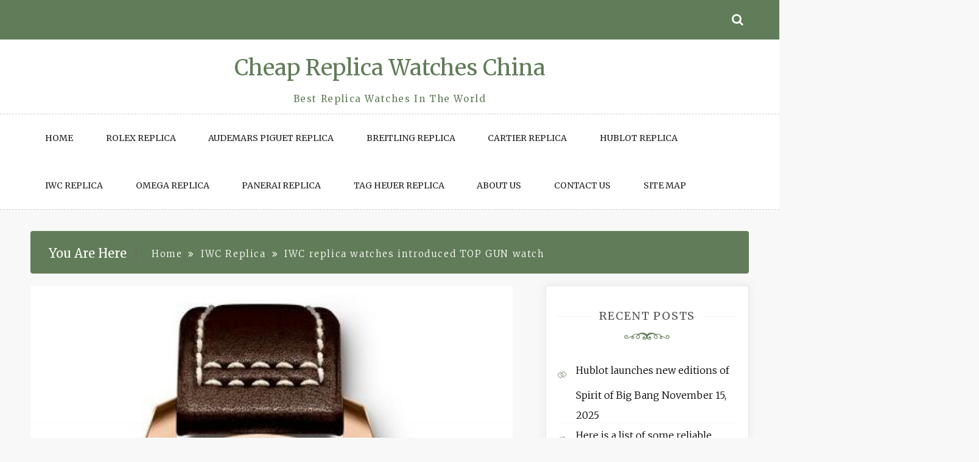

--- FILE ---
content_type: text/html; charset=UTF-8
request_url: https://www.khwatches.com/iwc-replica-watches-introduced-top-gun-watch/
body_size: 15594
content:
<!doctype html>
<html dir="ltr" lang="en-US" prefix="og: https://ogp.me/ns#">
<head>
	<meta charset="UTF-8">
	<meta name="viewport" content="width=device-width, initial-scale=1">
	<link rel="profile" href="https://gmpg.org/xfn/11">

	<title>IWC replica watches introduced TOP GUN watch | Cheap Replica Watches China</title>

		<!-- All in One SEO 4.7.1.1 - aioseo.com -->
		<meta name="description" content="IWC Replica Watches China Little Prince &quot;as a special edition IWC Replica Watches China in a very popular series, this year also introduced four new watch, large-scale pilot calendar watch&quot; The Little Prince &quot;Special Edition (Model: IW502701) also miraculously fusion flight and writing, art and poetry of both worlds, creating a red gold case is" />
		<meta name="robots" content="max-image-preview:large" />
		<meta name="keywords" content="iwc replica,replica watches" />
		<link rel="canonical" href="https://www.khwatches.com/iwc-replica-watches-introduced-top-gun-watch/" />
		<meta name="generator" content="All in One SEO (AIOSEO) 4.7.1.1" />
		<meta property="og:locale" content="en_US" />
		<meta property="og:site_name" content="Cheap Replica Watches China | Best Replica Watches In The World" />
		<meta property="og:type" content="article" />
		<meta property="og:title" content="IWC replica watches introduced TOP GUN watch | Cheap Replica Watches China" />
		<meta property="og:description" content="IWC Replica Watches China Little Prince &quot;as a special edition IWC Replica Watches China in a very popular series, this year also introduced four new watch, large-scale pilot calendar watch&quot; The Little Prince &quot;Special Edition (Model: IW502701) also miraculously fusion flight and writing, art and poetry of both worlds, creating a red gold case is" />
		<meta property="og:url" content="https://www.khwatches.com/iwc-replica-watches-introduced-top-gun-watch/" />
		<meta property="article:published_time" content="2016-07-12T08:44:14+00:00" />
		<meta property="article:modified_time" content="2016-07-13T07:56:58+00:00" />
		<meta name="twitter:card" content="summary" />
		<meta name="twitter:title" content="IWC replica watches introduced TOP GUN watch | Cheap Replica Watches China" />
		<meta name="twitter:description" content="IWC Replica Watches China Little Prince &quot;as a special edition IWC Replica Watches China in a very popular series, this year also introduced four new watch, large-scale pilot calendar watch&quot; The Little Prince &quot;Special Edition (Model: IW502701) also miraculously fusion flight and writing, art and poetry of both worlds, creating a red gold case is" />
		<meta name="google" content="nositelinkssearchbox" />
		<!-- All in One SEO -->

<link rel='dns-prefetch' href='//static.addtoany.com' />
<link rel='dns-prefetch' href='//fonts.googleapis.com' />
<link rel="alternate" type="application/rss+xml" title="Cheap Replica Watches China &raquo; Feed" href="https://www.khwatches.com/feed/" />
<link rel="alternate" type="application/rss+xml" title="Cheap Replica Watches China &raquo; Comments Feed" href="https://www.khwatches.com/comments/feed/" />
<script type="text/javascript">
window._wpemojiSettings = {"baseUrl":"https:\/\/s.w.org\/images\/core\/emoji\/14.0.0\/72x72\/","ext":".png","svgUrl":"https:\/\/s.w.org\/images\/core\/emoji\/14.0.0\/svg\/","svgExt":".svg","source":{"concatemoji":"https:\/\/www.khwatches.com\/wp-includes\/js\/wp-emoji-release.min.js?ver=6.3.7"}};
/*! This file is auto-generated */
!function(i,n){var o,s,e;function c(e){try{var t={supportTests:e,timestamp:(new Date).valueOf()};sessionStorage.setItem(o,JSON.stringify(t))}catch(e){}}function p(e,t,n){e.clearRect(0,0,e.canvas.width,e.canvas.height),e.fillText(t,0,0);var t=new Uint32Array(e.getImageData(0,0,e.canvas.width,e.canvas.height).data),r=(e.clearRect(0,0,e.canvas.width,e.canvas.height),e.fillText(n,0,0),new Uint32Array(e.getImageData(0,0,e.canvas.width,e.canvas.height).data));return t.every(function(e,t){return e===r[t]})}function u(e,t,n){switch(t){case"flag":return n(e,"\ud83c\udff3\ufe0f\u200d\u26a7\ufe0f","\ud83c\udff3\ufe0f\u200b\u26a7\ufe0f")?!1:!n(e,"\ud83c\uddfa\ud83c\uddf3","\ud83c\uddfa\u200b\ud83c\uddf3")&&!n(e,"\ud83c\udff4\udb40\udc67\udb40\udc62\udb40\udc65\udb40\udc6e\udb40\udc67\udb40\udc7f","\ud83c\udff4\u200b\udb40\udc67\u200b\udb40\udc62\u200b\udb40\udc65\u200b\udb40\udc6e\u200b\udb40\udc67\u200b\udb40\udc7f");case"emoji":return!n(e,"\ud83e\udef1\ud83c\udffb\u200d\ud83e\udef2\ud83c\udfff","\ud83e\udef1\ud83c\udffb\u200b\ud83e\udef2\ud83c\udfff")}return!1}function f(e,t,n){var r="undefined"!=typeof WorkerGlobalScope&&self instanceof WorkerGlobalScope?new OffscreenCanvas(300,150):i.createElement("canvas"),a=r.getContext("2d",{willReadFrequently:!0}),o=(a.textBaseline="top",a.font="600 32px Arial",{});return e.forEach(function(e){o[e]=t(a,e,n)}),o}function t(e){var t=i.createElement("script");t.src=e,t.defer=!0,i.head.appendChild(t)}"undefined"!=typeof Promise&&(o="wpEmojiSettingsSupports",s=["flag","emoji"],n.supports={everything:!0,everythingExceptFlag:!0},e=new Promise(function(e){i.addEventListener("DOMContentLoaded",e,{once:!0})}),new Promise(function(t){var n=function(){try{var e=JSON.parse(sessionStorage.getItem(o));if("object"==typeof e&&"number"==typeof e.timestamp&&(new Date).valueOf()<e.timestamp+604800&&"object"==typeof e.supportTests)return e.supportTests}catch(e){}return null}();if(!n){if("undefined"!=typeof Worker&&"undefined"!=typeof OffscreenCanvas&&"undefined"!=typeof URL&&URL.createObjectURL&&"undefined"!=typeof Blob)try{var e="postMessage("+f.toString()+"("+[JSON.stringify(s),u.toString(),p.toString()].join(",")+"));",r=new Blob([e],{type:"text/javascript"}),a=new Worker(URL.createObjectURL(r),{name:"wpTestEmojiSupports"});return void(a.onmessage=function(e){c(n=e.data),a.terminate(),t(n)})}catch(e){}c(n=f(s,u,p))}t(n)}).then(function(e){for(var t in e)n.supports[t]=e[t],n.supports.everything=n.supports.everything&&n.supports[t],"flag"!==t&&(n.supports.everythingExceptFlag=n.supports.everythingExceptFlag&&n.supports[t]);n.supports.everythingExceptFlag=n.supports.everythingExceptFlag&&!n.supports.flag,n.DOMReady=!1,n.readyCallback=function(){n.DOMReady=!0}}).then(function(){return e}).then(function(){var e;n.supports.everything||(n.readyCallback(),(e=n.source||{}).concatemoji?t(e.concatemoji):e.wpemoji&&e.twemoji&&(t(e.twemoji),t(e.wpemoji)))}))}((window,document),window._wpemojiSettings);
</script>
<style type="text/css">
img.wp-smiley,
img.emoji {
	display: inline !important;
	border: none !important;
	box-shadow: none !important;
	height: 1em !important;
	width: 1em !important;
	margin: 0 0.07em !important;
	vertical-align: -0.1em !important;
	background: none !important;
	padding: 0 !important;
}
</style>
	<link rel='stylesheet' id='wp-block-library-css' href='https://www.khwatches.com/wp-includes/css/dist/block-library/style.min.css?ver=6.3.7' type='text/css' media='all' />
<style id='classic-theme-styles-inline-css' type='text/css'>
/*! This file is auto-generated */
.wp-block-button__link{color:#fff;background-color:#32373c;border-radius:9999px;box-shadow:none;text-decoration:none;padding:calc(.667em + 2px) calc(1.333em + 2px);font-size:1.125em}.wp-block-file__button{background:#32373c;color:#fff;text-decoration:none}
</style>
<style id='global-styles-inline-css' type='text/css'>
body{--wp--preset--color--black: #000000;--wp--preset--color--cyan-bluish-gray: #abb8c3;--wp--preset--color--white: #ffffff;--wp--preset--color--pale-pink: #f78da7;--wp--preset--color--vivid-red: #cf2e2e;--wp--preset--color--luminous-vivid-orange: #ff6900;--wp--preset--color--luminous-vivid-amber: #fcb900;--wp--preset--color--light-green-cyan: #7bdcb5;--wp--preset--color--vivid-green-cyan: #00d084;--wp--preset--color--pale-cyan-blue: #8ed1fc;--wp--preset--color--vivid-cyan-blue: #0693e3;--wp--preset--color--vivid-purple: #9b51e0;--wp--preset--gradient--vivid-cyan-blue-to-vivid-purple: linear-gradient(135deg,rgba(6,147,227,1) 0%,rgb(155,81,224) 100%);--wp--preset--gradient--light-green-cyan-to-vivid-green-cyan: linear-gradient(135deg,rgb(122,220,180) 0%,rgb(0,208,130) 100%);--wp--preset--gradient--luminous-vivid-amber-to-luminous-vivid-orange: linear-gradient(135deg,rgba(252,185,0,1) 0%,rgba(255,105,0,1) 100%);--wp--preset--gradient--luminous-vivid-orange-to-vivid-red: linear-gradient(135deg,rgba(255,105,0,1) 0%,rgb(207,46,46) 100%);--wp--preset--gradient--very-light-gray-to-cyan-bluish-gray: linear-gradient(135deg,rgb(238,238,238) 0%,rgb(169,184,195) 100%);--wp--preset--gradient--cool-to-warm-spectrum: linear-gradient(135deg,rgb(74,234,220) 0%,rgb(151,120,209) 20%,rgb(207,42,186) 40%,rgb(238,44,130) 60%,rgb(251,105,98) 80%,rgb(254,248,76) 100%);--wp--preset--gradient--blush-light-purple: linear-gradient(135deg,rgb(255,206,236) 0%,rgb(152,150,240) 100%);--wp--preset--gradient--blush-bordeaux: linear-gradient(135deg,rgb(254,205,165) 0%,rgb(254,45,45) 50%,rgb(107,0,62) 100%);--wp--preset--gradient--luminous-dusk: linear-gradient(135deg,rgb(255,203,112) 0%,rgb(199,81,192) 50%,rgb(65,88,208) 100%);--wp--preset--gradient--pale-ocean: linear-gradient(135deg,rgb(255,245,203) 0%,rgb(182,227,212) 50%,rgb(51,167,181) 100%);--wp--preset--gradient--electric-grass: linear-gradient(135deg,rgb(202,248,128) 0%,rgb(113,206,126) 100%);--wp--preset--gradient--midnight: linear-gradient(135deg,rgb(2,3,129) 0%,rgb(40,116,252) 100%);--wp--preset--font-size--small: 13px;--wp--preset--font-size--medium: 20px;--wp--preset--font-size--large: 36px;--wp--preset--font-size--x-large: 42px;--wp--preset--spacing--20: 0.44rem;--wp--preset--spacing--30: 0.67rem;--wp--preset--spacing--40: 1rem;--wp--preset--spacing--50: 1.5rem;--wp--preset--spacing--60: 2.25rem;--wp--preset--spacing--70: 3.38rem;--wp--preset--spacing--80: 5.06rem;--wp--preset--shadow--natural: 6px 6px 9px rgba(0, 0, 0, 0.2);--wp--preset--shadow--deep: 12px 12px 50px rgba(0, 0, 0, 0.4);--wp--preset--shadow--sharp: 6px 6px 0px rgba(0, 0, 0, 0.2);--wp--preset--shadow--outlined: 6px 6px 0px -3px rgba(255, 255, 255, 1), 6px 6px rgba(0, 0, 0, 1);--wp--preset--shadow--crisp: 6px 6px 0px rgba(0, 0, 0, 1);}:where(.is-layout-flex){gap: 0.5em;}:where(.is-layout-grid){gap: 0.5em;}body .is-layout-flow > .alignleft{float: left;margin-inline-start: 0;margin-inline-end: 2em;}body .is-layout-flow > .alignright{float: right;margin-inline-start: 2em;margin-inline-end: 0;}body .is-layout-flow > .aligncenter{margin-left: auto !important;margin-right: auto !important;}body .is-layout-constrained > .alignleft{float: left;margin-inline-start: 0;margin-inline-end: 2em;}body .is-layout-constrained > .alignright{float: right;margin-inline-start: 2em;margin-inline-end: 0;}body .is-layout-constrained > .aligncenter{margin-left: auto !important;margin-right: auto !important;}body .is-layout-constrained > :where(:not(.alignleft):not(.alignright):not(.alignfull)){max-width: var(--wp--style--global--content-size);margin-left: auto !important;margin-right: auto !important;}body .is-layout-constrained > .alignwide{max-width: var(--wp--style--global--wide-size);}body .is-layout-flex{display: flex;}body .is-layout-flex{flex-wrap: wrap;align-items: center;}body .is-layout-flex > *{margin: 0;}body .is-layout-grid{display: grid;}body .is-layout-grid > *{margin: 0;}:where(.wp-block-columns.is-layout-flex){gap: 2em;}:where(.wp-block-columns.is-layout-grid){gap: 2em;}:where(.wp-block-post-template.is-layout-flex){gap: 1.25em;}:where(.wp-block-post-template.is-layout-grid){gap: 1.25em;}.has-black-color{color: var(--wp--preset--color--black) !important;}.has-cyan-bluish-gray-color{color: var(--wp--preset--color--cyan-bluish-gray) !important;}.has-white-color{color: var(--wp--preset--color--white) !important;}.has-pale-pink-color{color: var(--wp--preset--color--pale-pink) !important;}.has-vivid-red-color{color: var(--wp--preset--color--vivid-red) !important;}.has-luminous-vivid-orange-color{color: var(--wp--preset--color--luminous-vivid-orange) !important;}.has-luminous-vivid-amber-color{color: var(--wp--preset--color--luminous-vivid-amber) !important;}.has-light-green-cyan-color{color: var(--wp--preset--color--light-green-cyan) !important;}.has-vivid-green-cyan-color{color: var(--wp--preset--color--vivid-green-cyan) !important;}.has-pale-cyan-blue-color{color: var(--wp--preset--color--pale-cyan-blue) !important;}.has-vivid-cyan-blue-color{color: var(--wp--preset--color--vivid-cyan-blue) !important;}.has-vivid-purple-color{color: var(--wp--preset--color--vivid-purple) !important;}.has-black-background-color{background-color: var(--wp--preset--color--black) !important;}.has-cyan-bluish-gray-background-color{background-color: var(--wp--preset--color--cyan-bluish-gray) !important;}.has-white-background-color{background-color: var(--wp--preset--color--white) !important;}.has-pale-pink-background-color{background-color: var(--wp--preset--color--pale-pink) !important;}.has-vivid-red-background-color{background-color: var(--wp--preset--color--vivid-red) !important;}.has-luminous-vivid-orange-background-color{background-color: var(--wp--preset--color--luminous-vivid-orange) !important;}.has-luminous-vivid-amber-background-color{background-color: var(--wp--preset--color--luminous-vivid-amber) !important;}.has-light-green-cyan-background-color{background-color: var(--wp--preset--color--light-green-cyan) !important;}.has-vivid-green-cyan-background-color{background-color: var(--wp--preset--color--vivid-green-cyan) !important;}.has-pale-cyan-blue-background-color{background-color: var(--wp--preset--color--pale-cyan-blue) !important;}.has-vivid-cyan-blue-background-color{background-color: var(--wp--preset--color--vivid-cyan-blue) !important;}.has-vivid-purple-background-color{background-color: var(--wp--preset--color--vivid-purple) !important;}.has-black-border-color{border-color: var(--wp--preset--color--black) !important;}.has-cyan-bluish-gray-border-color{border-color: var(--wp--preset--color--cyan-bluish-gray) !important;}.has-white-border-color{border-color: var(--wp--preset--color--white) !important;}.has-pale-pink-border-color{border-color: var(--wp--preset--color--pale-pink) !important;}.has-vivid-red-border-color{border-color: var(--wp--preset--color--vivid-red) !important;}.has-luminous-vivid-orange-border-color{border-color: var(--wp--preset--color--luminous-vivid-orange) !important;}.has-luminous-vivid-amber-border-color{border-color: var(--wp--preset--color--luminous-vivid-amber) !important;}.has-light-green-cyan-border-color{border-color: var(--wp--preset--color--light-green-cyan) !important;}.has-vivid-green-cyan-border-color{border-color: var(--wp--preset--color--vivid-green-cyan) !important;}.has-pale-cyan-blue-border-color{border-color: var(--wp--preset--color--pale-cyan-blue) !important;}.has-vivid-cyan-blue-border-color{border-color: var(--wp--preset--color--vivid-cyan-blue) !important;}.has-vivid-purple-border-color{border-color: var(--wp--preset--color--vivid-purple) !important;}.has-vivid-cyan-blue-to-vivid-purple-gradient-background{background: var(--wp--preset--gradient--vivid-cyan-blue-to-vivid-purple) !important;}.has-light-green-cyan-to-vivid-green-cyan-gradient-background{background: var(--wp--preset--gradient--light-green-cyan-to-vivid-green-cyan) !important;}.has-luminous-vivid-amber-to-luminous-vivid-orange-gradient-background{background: var(--wp--preset--gradient--luminous-vivid-amber-to-luminous-vivid-orange) !important;}.has-luminous-vivid-orange-to-vivid-red-gradient-background{background: var(--wp--preset--gradient--luminous-vivid-orange-to-vivid-red) !important;}.has-very-light-gray-to-cyan-bluish-gray-gradient-background{background: var(--wp--preset--gradient--very-light-gray-to-cyan-bluish-gray) !important;}.has-cool-to-warm-spectrum-gradient-background{background: var(--wp--preset--gradient--cool-to-warm-spectrum) !important;}.has-blush-light-purple-gradient-background{background: var(--wp--preset--gradient--blush-light-purple) !important;}.has-blush-bordeaux-gradient-background{background: var(--wp--preset--gradient--blush-bordeaux) !important;}.has-luminous-dusk-gradient-background{background: var(--wp--preset--gradient--luminous-dusk) !important;}.has-pale-ocean-gradient-background{background: var(--wp--preset--gradient--pale-ocean) !important;}.has-electric-grass-gradient-background{background: var(--wp--preset--gradient--electric-grass) !important;}.has-midnight-gradient-background{background: var(--wp--preset--gradient--midnight) !important;}.has-small-font-size{font-size: var(--wp--preset--font-size--small) !important;}.has-medium-font-size{font-size: var(--wp--preset--font-size--medium) !important;}.has-large-font-size{font-size: var(--wp--preset--font-size--large) !important;}.has-x-large-font-size{font-size: var(--wp--preset--font-size--x-large) !important;}
.wp-block-navigation a:where(:not(.wp-element-button)){color: inherit;}
:where(.wp-block-post-template.is-layout-flex){gap: 1.25em;}:where(.wp-block-post-template.is-layout-grid){gap: 1.25em;}
:where(.wp-block-columns.is-layout-flex){gap: 2em;}:where(.wp-block-columns.is-layout-grid){gap: 2em;}
.wp-block-pullquote{font-size: 1.5em;line-height: 1.6;}
</style>
<link rel='stylesheet' id='parent-style-css' href='https://www.khwatches.com/wp-content/themes/saraswati-blog/style.css?ver=6.3.7' type='text/css' media='all' />
<link rel='stylesheet' id='child-style-css' href='https://www.khwatches.com/wp-content/themes/blogger-lite/style.css?ver=0.0.2' type='text/css' media='all' />
<link rel='stylesheet' id='saraswati-blog-googleapis-css' href='//fonts.googleapis.com/css?family=Merriweather:300,300i,400,700' type='text/css' media='all' />
<link rel='stylesheet' id='font-awesome-css' href='https://www.khwatches.com/wp-content/themes/saraswati-blog/assets/css/font-awesome.min.css?ver=6.3.7' type='text/css' media='all' />
<link rel='stylesheet' id='bootstrap-css' href='https://www.khwatches.com/wp-content/themes/saraswati-blog/assets/css/bootstrap.min.css?ver=6.3.7' type='text/css' media='all' />
<link rel='stylesheet' id='selectize-bootstrap3-css' href='https://www.khwatches.com/wp-content/themes/saraswati-blog/assets/css/selectize.bootstrap3.css?ver=6.3.7' type='text/css' media='all' />
<link rel='stylesheet' id='owl-carousel-css' href='https://www.khwatches.com/wp-content/themes/saraswati-blog/assets/css/owl.carousel.css?ver=6.3.7' type='text/css' media='all' />
<link rel='stylesheet' id='owl-theme-default-css' href='https://www.khwatches.com/wp-content/themes/saraswati-blog/assets/css/owl.theme.default.min.css?ver=6.3.7' type='text/css' media='all' />
<link rel='stylesheet' id='magnific-popup-css' href='https://www.khwatches.com/wp-content/themes/saraswati-blog/assets/css/magnific-popup.css?ver=6.3.7' type='text/css' media='all' />
<link rel='stylesheet' id='saraswati-blog-style-css' href='https://www.khwatches.com/wp-content/themes/blogger-lite/style.css?ver=1.0.0' type='text/css' media='all' />
<style id='saraswati-blog-style-inline-css' type='text/css'>
 .post-carousel-style-2.owl-theme.owl-carousel .owl-nav > div:hover,
                  .entry-footer .post-meta a:hover,
                  .entry-footer .post-meta a:focus,
                  .reply,
                  .reply > a,
                  .color-text,
                  a:hover,
                  a:focus,
                  a:active,
                  .btn-link,
                  .cat-link,
                  .separator,
                  .post-format-icon,
                  .header-nav .menu  a:hover,
                  .header-nav .menu  a:focus,
                  .header-nav .menu  a:active,
                  .list-style i,
                  blockquote:before,
                  .widget > ul li a:hover,
                  .scrollToTop
                  {

                      color: #617c58;

                   }

                  .shape1, .shape2, .footer-widget-area .widget-title:before,
                    .post-carousel .owl-nav [class*='owl-']:hover,
                    .social-icons-style1 li:hover,
                    .social-icons-style2 li a:hover i,
                    .header-nav.nav-style-dark .menu > .pull-right:hover a,
                    .btn-dark:hover,
                    .btn-dark:focus,
                    .phone-icon-wrap,
                    .email-icon-wrap,
                    .add-icon-wrap,
                    .color-bg,
                    .image-info:after,
                    .image-info:before,
                    .tagcloud a:hover,
                    .tagcloud a:focus,
                    .widget .footer-social-icons li a i:hover,
                    .widget .footer-social-icons li a i:focus,
                    .header-nav.nav-style-light .menu > li.active a:before,
                    .header-nav.nav-style-light .menu > li:hover a:before,
                    .btn-light:hover,
                    .btn-light:focus,
                    .about-me li a:hover,
                    .btn-default,input[type='submit'],
                    .nav-links a,.topbar,.breadcrumb,.header-search .form-wrapper input[type='submit'],
                    .header-search .form-wrapper input[type='submit']:hover,button, input[type='button'], input[type="submit"]

                  {

                      background-color: #617c58;

                   }

                   .post-carousel-style-2.owl-theme.owl-carousel .owl-nav > div:hover,
                  .social-icons-style2 li a:hover i,
                  .single-gallary-item-inner::before,
                  .btn-dark:hover,
                  .btn-dark:focus,
                  .contact-info .info-inner,
                  .contact-info,
                  .tagcloud a:hover,
                  .tagcloud a:focus,
                  .widget .footer-social-icons li a i:hover,
                  .widget .footer-social-icons li a i:focus,
                  .btn-light:hover,
                  .btn-light:focus,
                  .header-style2,
                  blockquote,
                  .post-format-icon,
                  .btn-default,
                  .selectize-input.focus

                  {

                      border-color: #617c58;

                   }

                   .search-form input.search-field,input[type='submit'],.form-wrapper input[type='text'],
                 .top-footer .widget
                  {

                      border: 1px solid #617c58;

                  }

                   .cat-tag a, .site-title a, p.site-description, .main-navigation ul li.current-menu-item a
                  {

                      color: #617c58;

                  }

                  .header-slider-style2 .slide-item .post-info

                  {

                      background: rgba(255,255,255,.9);

                   }

                  
</style>
<link rel='stylesheet' id='saraswati-blog-menu-css' href='https://www.khwatches.com/wp-content/themes/saraswati-blog/assets/css/menu.css?ver=6.3.7' type='text/css' media='all' />
<link rel='stylesheet' id='saraswati-blog-responsive-css' href='https://www.khwatches.com/wp-content/themes/saraswati-blog/assets/css/responsive.css?ver=6.3.7' type='text/css' media='all' />
<link rel='stylesheet' id='addtoany-css' href='https://www.khwatches.com/wp-content/plugins/add-to-any/addtoany.min.css?ver=1.16' type='text/css' media='all' />
<script id="addtoany-core-js-before" type="text/javascript">
window.a2a_config=window.a2a_config||{};a2a_config.callbacks=[];a2a_config.overlays=[];a2a_config.templates={};
</script>
<script type='text/javascript' defer src='https://static.addtoany.com/menu/page.js' id='addtoany-core-js'></script>
<script type='text/javascript' src='https://www.khwatches.com/wp-includes/js/jquery/jquery.min.js?ver=3.7.0' id='jquery-core-js'></script>
<script type='text/javascript' src='https://www.khwatches.com/wp-includes/js/jquery/jquery-migrate.min.js?ver=3.4.1' id='jquery-migrate-js'></script>
<script type='text/javascript' defer src='https://www.khwatches.com/wp-content/plugins/add-to-any/addtoany.min.js?ver=1.1' id='addtoany-jquery-js'></script>
<link rel="https://api.w.org/" href="https://www.khwatches.com/wp-json/" /><link rel="alternate" type="application/json" href="https://www.khwatches.com/wp-json/wp/v2/posts/347" /><link rel="EditURI" type="application/rsd+xml" title="RSD" href="https://www.khwatches.com/xmlrpc.php?rsd" />
<meta name="generator" content="WordPress 6.3.7" />
<link rel='shortlink' href='https://www.khwatches.com/?p=347' />
<link rel="alternate" type="application/json+oembed" href="https://www.khwatches.com/wp-json/oembed/1.0/embed?url=https%3A%2F%2Fwww.khwatches.com%2Fiwc-replica-watches-introduced-top-gun-watch%2F" />
<link rel="alternate" type="text/xml+oembed" href="https://www.khwatches.com/wp-json/oembed/1.0/embed?url=https%3A%2F%2Fwww.khwatches.com%2Fiwc-replica-watches-introduced-top-gun-watch%2F&#038;format=xml" />
<link rel="icon" href="https://www.khwatches.com/wp-content/uploads/2015/06/cropped-rolex-2-32x32.png" sizes="32x32" />
<link rel="icon" href="https://www.khwatches.com/wp-content/uploads/2015/06/cropped-rolex-2-192x192.png" sizes="192x192" />
<link rel="apple-touch-icon" href="https://www.khwatches.com/wp-content/uploads/2015/06/cropped-rolex-2-180x180.png" />
<meta name="msapplication-TileImage" content="https://www.khwatches.com/wp-content/uploads/2015/06/cropped-rolex-2-270x270.png" />
</head>

<body class="post-template-default single single-post postid-347 single-format-standard sb-sticky-sidebar right-sidebar default">

<div id="page" class="site">
	<a class="skip-link screen-reader-text" href="#content">Skip to content</a>

	<header >
              <div class="topbar">
            <div class="container">
              <div class="row">
                                <div class="col-md-7 social-icons">                   
                     
                                     </div>
                          
                <div class="col-md-4 social-links ">
                                  </div>
         
                <div class="searcht">
                       <div class="header-search">
                        <i class="fa fa-search top-search"></i>
                        
                    </div>
                 </div>
              </div> <!-- #social-navbar-collapse -->       
            <div class="header-search">
                    
                        <div class="search-popup">
                                                        <div class="search-overlay"></div>
                        </div>
                    </div>

            </div><!-- .container -->
        </div><!-- .topbar -->
                    <h1 class="text-center site-title"><a href="https://www.khwatches.com/"
                                             rel="home">Cheap Replica Watches China</a></h1>
                
								<p class="site-description text-center">Best Replica Watches In The World</p>
					

		  <nav class="header-nav primary_menu">
          <div class="container">
            <div class="nav-menu cssmenu menu-line-off" id="header-menu-wrap">
                <div class="menu-menu-1-container"><ul id="primary-menu" class="menu list-inline"><li id="menu-item-417" class="menu-item menu-item-type-custom menu-item-object-custom menu-item-home first-menu menu-item-417"><a href="https://www.khwatches.com">Home</a></li>
<li id="menu-item-1844" class="menu-item menu-item-type-taxonomy menu-item-object-category menu-item-1844"><a href="https://www.khwatches.com/rolex-replica/">Rolex Replica</a></li>
<li id="menu-item-1700" class="menu-item menu-item-type-taxonomy menu-item-object-category menu-item-1700"><a href="https://www.khwatches.com/audemars-piguet-replica/">Audemars Piguet Replica</a></li>
<li id="menu-item-1710" class="menu-item menu-item-type-taxonomy menu-item-object-category menu-item-1710"><a href="https://www.khwatches.com/breitling-replica/">Breitling Replica</a></li>
<li id="menu-item-1721" class="menu-item menu-item-type-taxonomy menu-item-object-category menu-item-1721"><a href="https://www.khwatches.com/cartier-replica/">Cartier Replica</a></li>
<li id="menu-item-1733" class="menu-item menu-item-type-taxonomy menu-item-object-category menu-item-1733"><a href="https://www.khwatches.com/hublot-replica/">Hublot Replica</a></li>
<li id="menu-item-1747" class="menu-item menu-item-type-taxonomy menu-item-object-category current-post-ancestor current-menu-parent current-post-parent menu-item-1747"><a href="https://www.khwatches.com/iwc-replica/">IWC Replica</a></li>
<li id="menu-item-1760" class="menu-item menu-item-type-taxonomy menu-item-object-category menu-item-1760"><a href="https://www.khwatches.com/omega-replica/">Omega Replica</a></li>
<li id="menu-item-1772" class="menu-item menu-item-type-taxonomy menu-item-object-category menu-item-1772"><a href="https://www.khwatches.com/panerai-replica/">Panerai Replica</a></li>
<li id="menu-item-1871" class="menu-item menu-item-type-taxonomy menu-item-object-category menu-item-1871"><a href="https://www.khwatches.com/tag-heuer-replica/">TAG Heuer Replica</a></li>
<li id="menu-item-1109" class="menu-item menu-item-type-post_type menu-item-object-page menu-item-1109"><a href="https://www.khwatches.com/about-us/">About us</a></li>
<li id="menu-item-1108" class="menu-item menu-item-type-post_type menu-item-object-page menu-item-1108"><a href="https://www.khwatches.com/contact-us/">Contact us</a></li>
<li id="menu-item-403" class="menu-item menu-item-type-custom menu-item-object-custom last-menu menu-item-403"><a href="https://www.khwatches.com/sitemap.xml">Site Map</a></li>
</ul></div>
             
            </div><!-- #header-menu-wrap -->
          </div><!-- .container -->          
        </nav><!-- .header-nav -->

            
    </header>
    <!-- header end -->
     <div class="main-container">
        <div class="container">
            <div class="row">    
<!--breadcrumb-->
<div class="col-sm-12 col-md-12 ">
  <div class="breadcrumb">
    <div class='breadcrumbs init-animate clearfix'><h3><span class='breadcrumb'>You Are Here</span></h3><div id='saraswati-blog-breadcrumbs' class='saraswati-blog-breadcrumbs clearfix'><div role="navigation" aria-label="Breadcrumbs" class="breadcrumb-trail breadcrumbs" itemprop="breadcrumb"><ul class="trail-items" itemscope itemtype="http://schema.org/BreadcrumbList"><meta name="numberOfItems" content="3" /><meta name="itemListOrder" content="Ascending" /><li itemprop="itemListElement" itemscope itemtype="http://schema.org/ListItem" class="trail-item trail-begin"><a href="https://www.khwatches.com" rel="home"><span itemprop="name">Home</span></a><meta itemprop="position" content="1" /></li><li itemprop="itemListElement" itemscope itemtype="http://schema.org/ListItem" class="trail-item"><a href="https://www.khwatches.com/iwc-replica/"><span itemprop="name">IWC Replica</span></a><meta itemprop="position" content="2" /></li><li itemprop="itemListElement" itemscope itemtype="http://schema.org/ListItem" class="trail-item trail-end"><span itemprop="name">IWC replica watches introduced TOP GUN watch</span><meta itemprop="position" content="3" /></li></ul></div></div></div>  </div>
</div>
<!--end breadcrumb-->    
	<div id="content">
            <div class="col-md-8 content-wrap single-page" id="primary">
	           
	               
 <article id="post-347" class="post-347 post type-post status-publish format-standard has-post-thumbnail hentry category-iwc-replica category-replica-watches">
                  
	  <div class="blog-post single-post">
	   
	   				<div class="image-holder">
				
					  <img width="452" height="523" src="https://www.khwatches.com/wp-content/uploads/2016/07/023.jpg" class="attachment-full size-full wp-post-image" alt="Replica Watches China" decoding="async" fetchpriority="high" srcset="https://www.khwatches.com/wp-content/uploads/2016/07/023.jpg 452w, https://www.khwatches.com/wp-content/uploads/2016/07/023-259x300.jpg 259w" sizes="(max-width: 452px) 100vw, 452px" />				
				</div>
	  	    <div class="post-content"> 
	      <div class="post-info text-center">
	        <a href="https://www.khwatches.com/iwc-replica/"rel="category tag" class="cat-link">IWC Replica</a>	        <h1 class="post-title"><a href="#">IWC replica watches introduced TOP GUN watch</a></h1>
	         <span class="post-meta"><i class="fa fa-user"></i>
	            <a href="https://www.khwatches.com/author/watches/" title="Posts by watches" rel="author">watches</a>	           <i class="fa fa-calendar"></i> <a href="https://www.khwatches.com/iwc-replica-watches-introduced-top-gun-watch/" rel="bookmark"><time class="entry-date published updated" datetime="2016-07-12T08:44:14+00:00">July 12, 2016</time></a>	           <a href=" https://www.khwatches.com/iwc-replica-watches-introduced-top-gun-watch/#respond ">
	           	<i class="fa fa-comment-o"></i> no Comments </a></span>
	      </div><!-- .post-info -->
	      <div class="shape1"></div>
	      <div class="entry-content">
	          <figure id="attachment_352" aria-describedby="caption-attachment-352" style="width: 300px" class="wp-caption aligncenter"><a href="https://www.khwatches.com/wp-content/uploads/2016/07/021.jpg"><img decoding="async" class="size-medium wp-image-352" src="https://www.khwatches.com/wp-content/uploads/2016/07/021-300x291.jpg" alt="Replica Watches China" width="300" height="291" srcset="https://www.khwatches.com/wp-content/uploads/2016/07/021-300x291.jpg 300w, https://www.khwatches.com/wp-content/uploads/2016/07/021.jpg 586w" sizes="(max-width: 300px) 100vw, 300px" /></a><figcaption id="caption-attachment-352" class="wp-caption-text">Replica Watches China</figcaption></figure>
<h2>IWC Replica Watches China</h2>
<p>Little Prince &#8220;as a special edition <strong>IWC Replica Watches China</strong> in a very popular series, this year also introduced four new watch, large-scale pilot calendar watch&#8221; The Little Prince &#8220;Special Edition (Model: IW502701) also miraculously fusion flight and writing, art and poetry of both worlds, creating a red gold case is equipped with elegant special edition watch, limited edition of 250.</p>
<p>Large pilot watch &#8220;The Little Prince&#8221; special version equipped with IWC homemade 51111-type movement. In the spring constant pendulum Tuo and Pellaton pawl-winding system in the shortest possible time to provide more than seven days of power reserve. Small dial power reserve display may be an accurate indication of the time remaining before the movement pause. Large pilot watch &#8220;The Little Prince&#8221; special edition &#8220;6 o&#8217;clock&#8221; position set date and flight watch with central seconds essential. Its 46 mm stainless steel case with a soft iron inner shell, effectively protect the movement against extreme magnetic fields.</p>
<figure id="attachment_353" aria-describedby="caption-attachment-353" style="width: 219px" class="wp-caption aligncenter"><a href="https://www.khwatches.com/wp-content/uploads/2016/07/022.jpg"><img decoding="async" class="size-medium wp-image-353" src="https://www.khwatches.com/wp-content/uploads/2016/07/022-219x300.jpg" alt="Replica Watches China" width="219" height="300" srcset="https://www.khwatches.com/wp-content/uploads/2016/07/022-219x300.jpg 219w, https://www.khwatches.com/wp-content/uploads/2016/07/022.jpg 411w" sizes="(max-width: 219px) 100vw, 219px" /></a><figcaption id="caption-attachment-353" class="wp-caption-text">Replica Watches China</figcaption></figure>
<p>Pilot Chronograph &#8220;Little Prince&#8221; is a special edition pilot watch three most sporty watches, clearly structured minute ring, white pointer and figures, as well as triangular flags. In order to improve readability, new watches omitted triple date display, dial neater. With rugged 79320-type chronograph movement, the watch can record up to 12 hours of staging and timing accumulated time. Soft iron inner shell can best withstand external magnetic fields.</p>
<h2>Swiss IWC Replica Watches</h2>
<p>Mark eighteen <strong>Swiss IWC Replica Watches</strong> &#8220;The Little Prince&#8221; Special Edition continues the tradition of classic aviator watch. Clearly structured cockpit instrument panel dials as streamlined as the core element in legible as a top priority. Single display uses the same date. Equipped with 30110 automatic movement, it can provide 42-hour power reserve. In terms of accuracy and robustness, Mark eighteen pilot watch &#8220;The Little Prince&#8221; Special Edition as early models, in line with professional pilots watch a series of requirements. Mark also upholds the traditional eighteen pilot watch with magnetic soft iron inner shell, and the assembly can withstand sudden drop in air pressure glass watch mirror, and the 1948 launch of the legendary pilot watches Mark eleven watch the same strain.</p>
<figure id="attachment_354" aria-describedby="caption-attachment-354" style="width: 259px" class="wp-caption aligncenter"><a href="https://www.khwatches.com/wp-content/uploads/2016/07/023.jpg"><img decoding="async" loading="lazy" class="size-medium wp-image-354" src="https://www.khwatches.com/wp-content/uploads/2016/07/023-259x300.jpg" alt="Replica Watches China" width="259" height="300" srcset="https://www.khwatches.com/wp-content/uploads/2016/07/023-259x300.jpg 259w, https://www.khwatches.com/wp-content/uploads/2016/07/023.jpg 452w" sizes="(max-width: 259px) 100vw, 259px" /></a><figcaption id="caption-attachment-354" class="wp-caption-text">Replica Watches China</figcaption></figure>
<p>TOP GUN Navy air combat forces watches join the IWC pilot watch series in 2007. The family name comes from the United States Navy fighter defense school offers &#8220;fighter tactics instructor&#8221; special training course (with its famous alias Top Gun). This year also launched three watch.</p>
<p>Big Pilot&#8217;s Watch TOP GUN Navy air combat forces (Model: IW502001) Case diameter narrow 2 mm, 46 mm diameter ceramic case with a clear appearance and a small second balancer red signal small aircraft like profile omitted. Has a white dot marking triangular sign now no longer integrated into the minute circle, but is located above the IWC logo as an additional decorative elements, white Arabic numerals design is also more prominent.</p>
<h2>Luxury IWC Replica Watches</h2>
<p>Pilot&#8217;s TOP GUN Navy air combat forces Chronograph (Model: IW389001) in <strong>Luxury IWC Replica Watches</strong> ceramic case from 46 mm to 44 mm. Abandon the triple date display, a single heavy date. As a chronograph function should, by means of a titanium metal button latch stop watch, the operation more comfortable. 89000 from 89361-type movement series of new type of self-movement located at &#8220;12 o&#8217;clock&#8221; position small dial shows the measured minutes and hours, and is responsible for central hands display chronograph seconds. Compared with the previous cumulative time, this kind of &#8220;watch of watches&#8221; way to make reading easier. Thanks to watch after the integrated flyback function, press the zero button, timing pointer that is returned to zero, we can immediately start a new timing. Red second hand, &#8220;6 o&#8217;clock&#8221; position of continuous operation, indicating that the watch is working. During the synchronization process, you can stop at any time according to need small second detent. Magnetic soft iron inner shell to protect precision movement from external magnetic fields.</p>
<figure id="attachment_355" aria-describedby="caption-attachment-355" style="width: 296px" class="wp-caption aligncenter"><a href="https://www.khwatches.com/wp-content/uploads/2016/07/024.jpg"><img decoding="async" loading="lazy" class="size-medium wp-image-355" src="https://www.khwatches.com/wp-content/uploads/2016/07/024-296x300.jpg" alt="Replica Watches China" width="296" height="300" srcset="https://www.khwatches.com/wp-content/uploads/2016/07/024-296x300.jpg 296w, https://www.khwatches.com/wp-content/uploads/2016/07/024.jpg 488w" sizes="(max-width: 296px) 100vw, 296px" /></a><figcaption id="caption-attachment-355" class="wp-caption-text">Replica Watches China</figcaption></figure>
<p>Big Pilot&#8217;s TOP GUN Navy air combat forces calendar watch (Model: IW502902) equipped with a new embossed calf leather strap, without making changes compared with the previous year&#8217;s wristwatch in other ways.</p>
<p>The Pilot&#8217;s TOP GUN Navy air combat forces MIRAMAR Chronograph Pilot&#8217;s Watch in 2016 the same single heavy date, rather than the triple date, hour and minute and equipped with combined accumulator. The new series marks eighteen pilots TOP GUN Navy air combat forces to join the proud MIRAMAR MIRAMAR Watch pilot watch queue in 2016. Both MIRAMAR watch this year to replace soft calfskin strap embossed green body strap.</p>
<h2>Cheap IWC Replica Watches</h2>
<p>The new &#8220;Anthony? Holy repair Ai Bai in&#8221; special edition with the pilot chronographs <strong>Cheap IWC Replica Watches</strong>, &#8220;Anthony? Holy repair Ai Bai in&#8221; special edition, to pay tribute to the outstanding achievements of the great humanist and flight pioneer, tobacco-colored dial is very beautiful. Big Pilot Perpetual Calendar watch? &#8220;St. Anthony repair Ai Bai in&#8221; Special Edition (Model: IW503801), polished bezel and dial Microhyla sun highlights the high degree of sense of quality watches. Conical crown reminiscent of the flight pioneer era, when including Anthony? San Ai Bai in repair, including the pilots in the cockpit ice gloves must use the instrument. Rhodium-plated hour and minute hands, luminescent materials processed by the scale, date, week and month pointers decorated with red tip, reminiscent of the cockpit instruments. New from the IWC homemade 52000-type movement series of 52610-type movement is first applied to pilots watch them. Limited 750.</p>
<figure id="attachment_356" aria-describedby="caption-attachment-356" style="width: 300px" class="wp-caption aligncenter"><a href="https://www.khwatches.com/wp-content/uploads/2016/07/025.jpg"><img decoding="async" loading="lazy" class="size-medium wp-image-356" src="https://www.khwatches.com/wp-content/uploads/2016/07/025-300x288.jpg" alt="Replica Watches China" width="300" height="288" srcset="https://www.khwatches.com/wp-content/uploads/2016/07/025-300x288.jpg 300w, https://www.khwatches.com/wp-content/uploads/2016/07/025.jpg 587w" sizes="(max-width: 300px) 100vw, 300px" /></a><figcaption id="caption-attachment-356" class="wp-caption-text">Replica Watches China</figcaption></figure>
<p>Pilot chronographs watch? &#8220;St. Anthony repair Ai Bai in&#8221; Special Edition (Model: IW371808) The bottom of the watch engraved with Lockheed Lockheed P-38 Lightning pattern. Poet and flight pioneer Anthony? Bai in St-Etienne repair what drive this aircraft and, at July 31, 1944 over the south of France carried out its last reconnaissance mission. Limited 1000.</p>
<p>This year a new IWC Spitfire series, by calendar watch digital date month, an extraordinary complex functions, such as large digital date and month display (Model: IW379108) to continue in the Spitfire family. Designers not only for dynamic everyday watches Spitfire Pilot Chronograph equipped with the new date, also combines the week on the dial display.</p>
<p>The new Spitfire Pilot Chronograph (Model: IW377719) stainless steel case bezel highlighted by polished, shiny metallic distributing slate gray dial mounted sun Microhyla with the same name Spitfire gray body is exactly the same. Magnetic soft iron inner shell protect the delicate movement from magnetic fields, glass watch mirror assembly firm, and will not be able to withstand sudden drop in air pressure release. Stainless steel case engraved with a Spitfire in the bottom of the watch.</p>
<figure id="attachment_357" aria-describedby="caption-attachment-357" style="width: 300px" class="wp-caption aligncenter"><a href="https://www.khwatches.com/wp-content/uploads/2016/07/026.jpg"><img decoding="async" loading="lazy" class="size-medium wp-image-357" src="https://www.khwatches.com/wp-content/uploads/2016/07/026-300x232.jpg" alt="Replica Watches China" width="300" height="232" srcset="https://www.khwatches.com/wp-content/uploads/2016/07/026-300x232.jpg 300w, https://www.khwatches.com/wp-content/uploads/2016/07/026.jpg 626w" sizes="(max-width: 300px) 100vw, 300px" /></a><figcaption id="caption-attachment-357" class="wp-caption-text">Replica Watches China</figcaption></figure>
<div class="addtoany_share_save_container addtoany_content addtoany_content_bottom"><div class="a2a_kit a2a_kit_size_32 addtoany_list" data-a2a-url="https://www.khwatches.com/iwc-replica-watches-introduced-top-gun-watch/" data-a2a-title="IWC replica watches introduced TOP GUN watch"><a class="a2a_button_facebook" href="https://www.addtoany.com/add_to/facebook?linkurl=https%3A%2F%2Fwww.khwatches.com%2Fiwc-replica-watches-introduced-top-gun-watch%2F&amp;linkname=IWC%20replica%20watches%20introduced%20TOP%20GUN%20watch" title="Facebook" rel="nofollow noopener" target="_blank"></a><a class="a2a_button_mastodon" href="https://www.addtoany.com/add_to/mastodon?linkurl=https%3A%2F%2Fwww.khwatches.com%2Fiwc-replica-watches-introduced-top-gun-watch%2F&amp;linkname=IWC%20replica%20watches%20introduced%20TOP%20GUN%20watch" title="Mastodon" rel="nofollow noopener" target="_blank"></a><a class="a2a_button_email" href="https://www.addtoany.com/add_to/email?linkurl=https%3A%2F%2Fwww.khwatches.com%2Fiwc-replica-watches-introduced-top-gun-watch%2F&amp;linkname=IWC%20replica%20watches%20introduced%20TOP%20GUN%20watch" title="Email" rel="nofollow noopener" target="_blank"></a><a class="a2a_dd addtoany_share_save addtoany_share" href="https://www.addtoany.com/share"></a></div></div>                             
	      </div><!-- .entry-summary -->
	     
	    </div><!-- .post-content -->
	  </div><!-- .blog-post -->
	</article>


	<nav class="navigation post-navigation" aria-label="Posts">
		<h2 class="screen-reader-text">Post navigation</h2>
		<div class="nav-links"><div class="nav-previous"><a href="https://www.khwatches.com/three-one-hundred-thousand-yuan-replica-watches-recommended/" rel="prev">Three one hundred thousand yuan Replica Watches Recommended</a></div><div class="nav-next"><a href="https://www.khwatches.com/extraordinary-mens-replica-watches/" rel="next">Extraordinary Men&#8217;s Replica Watches</a></div></div>
	</nav>			</div>
			 <div class="col-md-4 sidebar-wrap" id="secondary">
			 	

<aside id="secondary" class="widget-area">
	
		<section id="recent-posts-2" class="widget widget_recent_entries">
		<h3 class="widget-title" ><span>Recent Posts</h3></span><div class="shape2"></div>
		<ul>
											<li>
					<a href="https://www.khwatches.com/hublot-launches-new-editions-of-spirit-of-big-bang/">Hublot launches new editions of Spirit of Big Bang</a>
											<span class="post-date">November 15, 2025</span>
									</li>
											<li>
					<a href="https://www.khwatches.com/here-is-a-list-of-some-reliable-options-to-buy-replicas-online/">Here is a list of some reliable options to buy replicas online</a>
											<span class="post-date">September 6, 2025</span>
									</li>
											<li>
					<a href="https://www.khwatches.com/the-best-omega-replica-watches-are-widely-available-online/">The Best Omega Replica Watches Are Widely Available Online</a>
											<span class="post-date">August 19, 2025</span>
									</li>
											<li>
					<a href="https://www.khwatches.com/buy-swiss-replica-panerai-watches-now-with-free-shipping/">Buy Swiss Replica Panerai watches now with FREE shipping</a>
											<span class="post-date">July 26, 2025</span>
									</li>
											<li>
					<a href="https://www.khwatches.com/__trashed/">The Allure of Rolex Sky &#8211; Dweller Rose Gold Watches</a>
											<span class="post-date">June 14, 2025</span>
									</li>
					</ul>

		</section><section id="categories-2" class="widget widget_categories"><h3 class="widget-title" ><span>Categories</h3></span><div class="shape2"></div><form action="https://www.khwatches.com" method="get"><label class="screen-reader-text" for="cat">Categories</label><select  name='cat' id='cat' class='postform'>
	<option value='-1'>Select Category</option>
	<option class="level-0" value="225">A. Lange &amp; Söhne Little Lange 1 Moon Phase Replica&nbsp;&nbsp;(1)</option>
	<option class="level-0" value="216">A. Lange &amp; Söhne Replica&nbsp;&nbsp;(3)</option>
	<option class="level-0" value="222">A. Lange &amp; Söhne Saxonia Thin Replica&nbsp;&nbsp;(1)</option>
	<option class="level-0" value="357">Audemars Piguet Code 11.59 Flying Tourbillon Green Replica&nbsp;&nbsp;(1)</option>
	<option class="level-0" value="236">Audemars Piguet Code 11.59 Replica&nbsp;&nbsp;(2)</option>
	<option class="level-0" value="477">Audemars Piguet Millenary Replica&nbsp;&nbsp;(1)</option>
	<option class="level-0" value="17">Audemars Piguet Replica&nbsp;&nbsp;(12)</option>
	<option class="level-0" value="355">Audemars Piguet Royal Oak 37mm Yellow Gold Replica&nbsp;&nbsp;(1)</option>
	<option class="level-0" value="293">Audemars Piguet Royal Oak Double Balance Wheel Openworked Replica&nbsp;&nbsp;(1)</option>
	<option class="level-0" value="108">Audemars Piguet Royal Oak Extra Thin Replica&nbsp;&nbsp;(1)</option>
	<option class="level-0" value="420">Audemars Piguet Royal Oak Perpetual Calendar Replica&nbsp;&nbsp;(2)</option>
	<option class="level-0" value="86">Audemars Piguet Royal Oak Replica&nbsp;&nbsp;(6)</option>
	<option class="level-0" value="172">Audemars Piguet Royal Oak Selfwinding Flying Tourbillon Replica&nbsp;&nbsp;(1)</option>
	<option class="level-0" value="153">Bell &amp; Ross Replica&nbsp;&nbsp;(1)</option>
	<option class="level-0" value="176">Breguet Replica&nbsp;&nbsp;(1)</option>
	<option class="level-0" value="109">Breitling Colt Replica&nbsp;&nbsp;(1)</option>
	<option class="level-0" value="397">Breitling Endurance Pro Replica&nbsp;&nbsp;(1)</option>
	<option class="level-0" value="272">Breitling Navitimer B01 Chronograph Replica&nbsp;&nbsp;(1)</option>
	<option class="level-0" value="88">Breitling Navitimer Replica&nbsp;&nbsp;(5)</option>
	<option class="level-0" value="5">Breitling Replica&nbsp;&nbsp;(11)</option>
	<option class="level-0" value="263">Breitling Super Avenger ref. A13370 Replica&nbsp;&nbsp;(1)</option>
	<option class="level-0" value="429">Breitling Super Avi Replica&nbsp;&nbsp;(1)</option>
	<option class="level-0" value="107">Breitling Superocean Heritage Replica&nbsp;&nbsp;(2)</option>
	<option class="level-0" value="257">Breitling Superocean Replica&nbsp;&nbsp;(1)</option>
	<option class="level-0" value="264">Breitling Transocean Chronograph Limited AB0151 Replica&nbsp;&nbsp;(1)</option>
	<option class="level-0" value="117">Breitling Transocean Chronograph Replica&nbsp;&nbsp;(2)</option>
	<option class="level-0" value="145">Bulgari Replica&nbsp;&nbsp;(1)</option>
	<option class="level-0" value="82">Cartier Ballon Bleu Replica&nbsp;&nbsp;(2)</option>
	<option class="level-0" value="197">Cartier Libre Jewelled Replica&nbsp;&nbsp;(1)</option>
	<option class="level-0" value="253">Cartier Panthère Replica&nbsp;&nbsp;(1)</option>
	<option class="level-0" value="80">Cartier Replica&nbsp;&nbsp;(20)</option>
	<option class="level-0" value="476">Cartier Rotonde Replica&nbsp;&nbsp;(1)</option>
	<option class="level-0" value="191">Cartier Santos Replica&nbsp;&nbsp;(2)</option>
	<option class="level-0" value="124">Cartier Santos Skeleton Replica&nbsp;&nbsp;(1)</option>
	<option class="level-0" value="432">Cartier Tank Américaine Replica&nbsp;&nbsp;(1)</option>
	<option class="level-0" value="401">Cartier Tank Francaise Replica&nbsp;&nbsp;(2)</option>
	<option class="level-0" value="436">Cartier Tank Louis Replica&nbsp;&nbsp;(1)</option>
	<option class="level-0" value="91">Cartier Tank Replica&nbsp;&nbsp;(8)</option>
	<option class="level-0" value="442">Cartier Tortue Perpetual Calendar Replica&nbsp;&nbsp;(1)</option>
	<option class="level-0" value="187">Casio Replica&nbsp;&nbsp;(1)</option>
	<option class="level-0" value="321">Drive de Cartier Replica&nbsp;&nbsp;(1)</option>
	<option class="level-0" value="1">Genuine Fake Watches&nbsp;&nbsp;(130)</option>
	<option class="level-0" value="140">Grand Seiko Replica&nbsp;&nbsp;(2)</option>
	<option class="level-0" value="427">Hublot Big Bang Integral Time Only Replica&nbsp;&nbsp;(1)</option>
	<option class="level-0" value="342">Hublot Big Bang Integrated Ceramic Replica&nbsp;&nbsp;(1)</option>
	<option class="level-0" value="385">Hublot Big Bang Integrated Tourbillon Full Blue Sapphire Replica&nbsp;&nbsp;(1)</option>
	<option class="level-0" value="115">Hublot Big Bang Unico GMT Replica&nbsp;&nbsp;(1)</option>
	<option class="level-0" value="364">Hublot Big Bang Unico Integrated Rainbow Replica&nbsp;&nbsp;(1)</option>
	<option class="level-0" value="307">Hublot Big Bang Unico Replica&nbsp;&nbsp;(2)</option>
	<option class="level-0" value="179">Hublot Classic Fusion Replica&nbsp;&nbsp;(3)</option>
	<option class="level-0" value="22">Hublot Replica&nbsp;&nbsp;(12)</option>
	<option class="level-0" value="484">Hublot Spirit of Big Bang Replica&nbsp;&nbsp;(1)</option>
	<option class="level-0" value="349">Hublot Square Bang Unico Replica&nbsp;&nbsp;(1)</option>
	<option class="level-0" value="104">IWC Aquatimer Replica&nbsp;&nbsp;(1)</option>
	<option class="level-0" value="209">IWC Big Pilot’s ‘Las Vegas’ Replica&nbsp;&nbsp;(1)</option>
	<option class="level-0" value="314">IWC Big Pilot’s 43 Top Gun Replica&nbsp;&nbsp;(1)</option>
	<option class="level-0" value="404">IWC Big Pilot’s AMG G 63 Replica&nbsp;&nbsp;(1)</option>
	<option class="level-0" value="198">IWC Big Pilot’s Watch 43 Replica&nbsp;&nbsp;(2)</option>
	<option class="level-0" value="369">IWC Ingenieur Automatic 40 Replica&nbsp;&nbsp;(1)</option>
	<option class="level-0" value="299">IWC Pilot’s Replica Watch Chronograph 41 Bronze&nbsp;&nbsp;(1)</option>
	<option class="level-0" value="313">IWC Pilot’s Replica Watch Chronograph 41 Top Gun Ceratanium&nbsp;&nbsp;(1)</option>
	<option class="level-0" value="84">IWC Pilots Replica&nbsp;&nbsp;(8)</option>
	<option class="level-0" value="360">IWC Portugieser Automatic 40 Replica&nbsp;&nbsp;(2)</option>
	<option class="level-0" value="465">IWC Portugieser Chronograph Replica&nbsp;&nbsp;(1)</option>
	<option class="level-0" value="455">IWC Portugieser Perpetual Calendar 44 Replica&nbsp;&nbsp;(1)</option>
	<option class="level-0" value="361">IWC Portugieser Replica&nbsp;&nbsp;(4)</option>
	<option class="level-0" value="7">IWC Replica&nbsp;&nbsp;(36)</option>
	<option class="level-0" value="289">Jaeger-LeCoultre Replica&nbsp;&nbsp;(1)</option>
	<option class="level-0" value="339">Longines DolceVita Replica&nbsp;&nbsp;(1)</option>
	<option class="level-0" value="341">Longines HydroConquest Replica&nbsp;&nbsp;(1)</option>
	<option class="level-0" value="367">Longines Pilot Majetek Replica&nbsp;&nbsp;(1)</option>
	<option class="level-0" value="155">Longines Replica&nbsp;&nbsp;(4)</option>
	<option class="level-0" value="340">Longines Spirit Zulu Time Replica&nbsp;&nbsp;(1)</option>
	<option class="level-0" value="74">Luxury Replica Watches&nbsp;&nbsp;(176)</option>
	<option class="level-0" value="143">Omega Aqua Terra Replica&nbsp;&nbsp;(4)</option>
	<option class="level-0" value="446">Omega Planet Ocean Big Blue GMT 45.5mm Replica&nbsp;&nbsp;(1)</option>
	<option class="level-0" value="6">Omega Replica&nbsp;&nbsp;(25)</option>
	<option class="level-0" value="269">Omega Seamaster Aqua Terra Replica&nbsp;&nbsp;(1)</option>
	<option class="level-0" value="90">Omega Seamaster Diver 300m Replica&nbsp;&nbsp;(2)</option>
	<option class="level-0" value="394">Omega Seamaster Diver 300M Summer Blue Replica&nbsp;&nbsp;(1)</option>
	<option class="level-0" value="112">Omega Seamaster Diver Replica&nbsp;&nbsp;(2)</option>
	<option class="level-0" value="335">Omega Seamaster Planet Ocean Co-Axial GMT Replica&nbsp;&nbsp;(1)</option>
	<option class="level-0" value="410">Omega Seamaster Planet Ocean Replica&nbsp;&nbsp;(2)</option>
	<option class="level-0" value="103">Omega Seamaster Professional 300M James Bond Replica&nbsp;&nbsp;(1)</option>
	<option class="level-0" value="30">Omega Seamaster Replica&nbsp;&nbsp;(11)</option>
	<option class="level-0" value="120">Omega Speedmaster Alaska Project Replica&nbsp;&nbsp;(1)</option>
	<option class="level-0" value="444">Omega Speedmaster Day-Date Replica&nbsp;&nbsp;(1)</option>
	<option class="level-0" value="438">Omega Speedmaster Racing Red Dial Replica&nbsp;&nbsp;(1)</option>
	<option class="level-0" value="31">Omega Speedmaster Replica&nbsp;&nbsp;(6)</option>
	<option class="level-0" value="425">Panerai Luminor Calendario Perpetuo Replica&nbsp;&nbsp;(1)</option>
	<option class="level-0" value="391">Panerai Luminor Chrono PAM01218 Replica&nbsp;&nbsp;(1)</option>
	<option class="level-0" value="346">Panerai Luminor Luna Rossa PAM01342 Replica&nbsp;&nbsp;(1)</option>
	<option class="level-0" value="123">Panerai Luminor Marina 1950 3 Days Replica&nbsp;&nbsp;(1)</option>
	<option class="level-0" value="114">Panerai Luminor Marina Replica&nbsp;&nbsp;(2)</option>
	<option class="level-0" value="275">Panerai Luminor PAM 1664 Replica&nbsp;&nbsp;(1)</option>
	<option class="level-0" value="249">Panerai Luminor Perpetual Calendar PAM00715 Replica&nbsp;&nbsp;(1)</option>
	<option class="level-0" value="231">Panerai Luminor Perpetual Calendar Replica&nbsp;&nbsp;(2)</option>
	<option class="level-0" value="232">Panerai Luminor Replica&nbsp;&nbsp;(8)</option>
	<option class="level-0" value="93">Panerai Luminor Submersible 1950 Replica&nbsp;&nbsp;(2)</option>
	<option class="level-0" value="106">Panerai Luminor Submersible Replica&nbsp;&nbsp;(1)</option>
	<option class="level-0" value="19">Panerai Replica&nbsp;&nbsp;(15)</option>
	<option class="level-0" value="128">Patek Philippe 5270/1R Replica&nbsp;&nbsp;(1)</option>
	<option class="level-0" value="352">Patek Philippe 5470P-001 Replica&nbsp;&nbsp;(1)</option>
	<option class="level-0" value="328">Patek Philippe Aquanaut Luce “Rainbow” Chronograph Replica&nbsp;&nbsp;(1)</option>
	<option class="level-0" value="129">Patek Philippe Calatrava 5212A Replica&nbsp;&nbsp;(1)</option>
	<option class="level-0" value="317">Patek Philippe Calatrava Ref. 5226G-001 Replica&nbsp;&nbsp;(1)</option>
	<option class="level-0" value="318">Patek Philippe Calatrava Replica&nbsp;&nbsp;(3)</option>
	<option class="level-0" value="440">Patek Philippe Gondolo 5200 Replica&nbsp;&nbsp;(1)</option>
	<option class="level-0" value="183">Patek Philippe Grande Sonnerie Ref. 6301P-001 Replica&nbsp;&nbsp;(1)</option>
	<option class="level-0" value="213">Patek Philippe Minute Repeater Ref. 7040/250G Replica&nbsp;&nbsp;(1)</option>
	<option class="level-0" value="373">Patek Philippe Nautilus Jumbo Replica&nbsp;&nbsp;(1)</option>
	<option class="level-0" value="193">Patek Philippe Nautilus Replica&nbsp;&nbsp;(2)</option>
	<option class="level-0" value="286">Patek Philippe Ref. 5470P Replica&nbsp;&nbsp;(2)</option>
	<option class="level-0" value="14">Patek Philippe Replica&nbsp;&nbsp;(18)</option>
	<option class="level-0" value="423">Patek Philippe World Time Replica&nbsp;&nbsp;(1)</option>
	<option class="level-0" value="159">Piaget Replica&nbsp;&nbsp;(1)</option>
	<option class="level-0" value="3">Replica Watches&nbsp;&nbsp;(200)</option>
	<option class="level-0" value="325">Rolex Cellini Replica&nbsp;&nbsp;(1)</option>
	<option class="level-0" value="379">Rolex Cosmograph Daytona Replica&nbsp;&nbsp;(1)</option>
	<option class="level-0" value="111">Rolex Datejust Replica&nbsp;&nbsp;(6)</option>
	<option class="level-0" value="97">Rolex Day-Date Replica&nbsp;&nbsp;(3)</option>
	<option class="level-0" value="332">Rolex Daytona Green Dial Replica&nbsp;&nbsp;(1)</option>
	<option class="level-0" value="147">Rolex Daytona Rainbow Replica&nbsp;&nbsp;(1)</option>
	<option class="level-0" value="331">Rolex Daytona Replica&nbsp;&nbsp;(2)</option>
	<option class="level-0" value="150">Rolex Deepsea Replica&nbsp;&nbsp;(2)</option>
	<option class="level-0" value="100">Rolex Deepsea Sea-Dweller 126660 Replica&nbsp;&nbsp;(1)</option>
	<option class="level-0" value="121">Rolex Deepsea Sea-Dweller Replica&nbsp;&nbsp;(1)</option>
	<option class="level-0" value="336">Rolex Explorer II Ref 216570 ‘Polar’ White Dial Replica&nbsp;&nbsp;(1)</option>
	<option class="level-0" value="202">Rolex Explorer II Ref. 226570 Replica&nbsp;&nbsp;(1)</option>
	<option class="level-0" value="113">Rolex Explorer II Replica&nbsp;&nbsp;(4)</option>
	<option class="level-0" value="416">Rolex GMT Master II Pepsi 16710 Replica&nbsp;&nbsp;(1)</option>
	<option class="level-0" value="94">Rolex GMT-Master II Replica&nbsp;&nbsp;(4)</option>
	<option class="level-0" value="345">Rolex Lady-Datejust Replica&nbsp;&nbsp;(1)</option>
	<option class="level-0" value="303">Rolex Oyster Perpetual Air King 126900 Replica&nbsp;&nbsp;(1)</option>
	<option class="level-0" value="458">Rolex Oyster Perpetual Ref. 124300 Replica&nbsp;&nbsp;(1)</option>
	<option class="level-0" value="162">Rolex Oyster Perpetual Replica&nbsp;&nbsp;(4)</option>
	<option class="level-0" value="406">Rolex President Day-Date Replica&nbsp;&nbsp;(2)</option>
	<option class="level-0" value="168">Rolex President Ref. 118238 Replica&nbsp;&nbsp;(1)</option>
	<option class="level-0" value="169">Rolex President Replica&nbsp;&nbsp;(2)</option>
	<option class="level-0" value="4">Rolex Replica&nbsp;&nbsp;(39)</option>
	<option class="level-0" value="149">Rolex Sea-Dweller Replica&nbsp;&nbsp;(1)</option>
	<option class="level-0" value="98">Rolex Sky-Dweller Replica&nbsp;&nbsp;(4)</option>
	<option class="level-0" value="164">Rolex Submariner 126610 Replica&nbsp;&nbsp;(1)</option>
	<option class="level-0" value="105">Rolex Submariner Replica&nbsp;&nbsp;(3)</option>
	<option class="level-0" value="376">Santos de Cartier Cronograph Replica&nbsp;&nbsp;(1)</option>
	<option class="level-0" value="382">Seiko Prospex Speedtimer Solar Chronograph Replica&nbsp;&nbsp;(1)</option>
	<option class="level-0" value="205">TAG Heuer Aquaracer 300 Professional Replica&nbsp;&nbsp;(1)</option>
	<option class="level-0" value="281">TAG Heuer Aquaracer Professional 200 Replica&nbsp;&nbsp;(2)</option>
	<option class="level-0" value="280">TAG Heuer Aquaracer Professional 200 Solargraph Replica&nbsp;&nbsp;(1)</option>
	<option class="level-0" value="122">TAG Heuer Aquaracer Replica&nbsp;&nbsp;(4)</option>
	<option class="level-0" value="450">Tag Heuer Carrera Black Ceramic Replica&nbsp;&nbsp;(1)</option>
	<option class="level-0" value="330">TAG Heuer Carrera Chronograph Cortina Replica&nbsp;&nbsp;(1)</option>
	<option class="level-0" value="453">TAG Heuer Carrera Chronograph Dato Replica&nbsp;&nbsp;(1)</option>
	<option class="level-0" value="418">Tag Heuer Carrera Panda Dial Replica&nbsp;&nbsp;(1)</option>
	<option class="level-0" value="77">TAG Heuer Carrera Replica&nbsp;&nbsp;(8)</option>
	<option class="level-0" value="142">TAG Heuer Carrera Silver Replica&nbsp;&nbsp;(1)</option>
	<option class="level-0" value="412">TAG Heuer Carrera Skeleton Tourbillon Replica&nbsp;&nbsp;(1)</option>
	<option class="level-0" value="255">TAG Heuer Carrera Year Of The Tiger Replica&nbsp;&nbsp;(1)</option>
	<option class="level-0" value="310">TAG Heuer Monaco Purple Dial Replica&nbsp;&nbsp;(1)</option>
	<option class="level-0" value="134">Tag Heuer Monaco Replica&nbsp;&nbsp;(6)</option>
	<option class="level-0" value="389">TAG Heuer Monaco Skeleton Replica&nbsp;&nbsp;(1)</option>
	<option class="level-0" value="218">TAG Heuer Monaco Titan Replica&nbsp;&nbsp;(1)</option>
	<option class="level-0" value="36">TAG Heuer Replica&nbsp;&nbsp;(21)</option>
	<option class="level-0" value="139">Tissot Replica&nbsp;&nbsp;(1)</option>
	<option class="level-0" value="296">Tudor Black Bay Pro Replica&nbsp;&nbsp;(1)</option>
	<option class="level-0" value="245">Tudor Black Bay Replica&nbsp;&nbsp;(2)</option>
	<option class="level-0" value="156">Tudor Replica&nbsp;&nbsp;(3)</option>
	<option class="level-0" value="131">Vacheron Constantin Replica&nbsp;&nbsp;(3)</option>
	<option class="level-0" value="241">Zenith Diamond-Set Replica&nbsp;&nbsp;(1)</option>
	<option class="level-0" value="148">Zenith Replica&nbsp;&nbsp;(2)</option>
</select>
</form>
<script type="text/javascript">
/* <![CDATA[ */
(function() {
	var dropdown = document.getElementById( "cat" );
	function onCatChange() {
		if ( dropdown.options[ dropdown.selectedIndex ].value > 0 ) {
			dropdown.parentNode.submit();
		}
	}
	dropdown.onchange = onCatChange;
})();
/* ]]> */
</script>

			</section><section id="archives-2" class="widget widget_archive"><h3 class="widget-title" ><span>Archives</h3></span><div class="shape2"></div>		<label class="screen-reader-text" for="archives-dropdown-2">Archives</label>
		<select id="archives-dropdown-2" name="archive-dropdown">
			
			<option value="">Select Month</option>
				<option value='https://www.khwatches.com/2025/11/'> November 2025 &nbsp;(1)</option>
	<option value='https://www.khwatches.com/2025/09/'> September 2025 &nbsp;(1)</option>
	<option value='https://www.khwatches.com/2025/08/'> August 2025 &nbsp;(1)</option>
	<option value='https://www.khwatches.com/2025/07/'> July 2025 &nbsp;(1)</option>
	<option value='https://www.khwatches.com/2025/06/'> June 2025 &nbsp;(1)</option>
	<option value='https://www.khwatches.com/2025/05/'> May 2025 &nbsp;(1)</option>
	<option value='https://www.khwatches.com/2025/04/'> April 2025 &nbsp;(1)</option>
	<option value='https://www.khwatches.com/2025/03/'> March 2025 &nbsp;(2)</option>
	<option value='https://www.khwatches.com/2025/02/'> February 2025 &nbsp;(2)</option>
	<option value='https://www.khwatches.com/2025/01/'> January 2025 &nbsp;(2)</option>
	<option value='https://www.khwatches.com/2024/12/'> December 2024 &nbsp;(2)</option>
	<option value='https://www.khwatches.com/2024/11/'> November 2024 &nbsp;(1)</option>
	<option value='https://www.khwatches.com/2024/10/'> October 2024 &nbsp;(2)</option>
	<option value='https://www.khwatches.com/2024/09/'> September 2024 &nbsp;(1)</option>
	<option value='https://www.khwatches.com/2024/08/'> August 2024 &nbsp;(2)</option>
	<option value='https://www.khwatches.com/2024/07/'> July 2024 &nbsp;(1)</option>
	<option value='https://www.khwatches.com/2024/06/'> June 2024 &nbsp;(2)</option>
	<option value='https://www.khwatches.com/2024/05/'> May 2024 &nbsp;(3)</option>
	<option value='https://www.khwatches.com/2024/04/'> April 2024 &nbsp;(2)</option>
	<option value='https://www.khwatches.com/2024/03/'> March 2024 &nbsp;(3)</option>
	<option value='https://www.khwatches.com/2024/02/'> February 2024 &nbsp;(3)</option>
	<option value='https://www.khwatches.com/2024/01/'> January 2024 &nbsp;(2)</option>
	<option value='https://www.khwatches.com/2023/12/'> December 2023 &nbsp;(3)</option>
	<option value='https://www.khwatches.com/2023/11/'> November 2023 &nbsp;(3)</option>
	<option value='https://www.khwatches.com/2023/10/'> October 2023 &nbsp;(2)</option>
	<option value='https://www.khwatches.com/2023/09/'> September 2023 &nbsp;(2)</option>
	<option value='https://www.khwatches.com/2023/08/'> August 2023 &nbsp;(3)</option>
	<option value='https://www.khwatches.com/2023/07/'> July 2023 &nbsp;(3)</option>
	<option value='https://www.khwatches.com/2023/06/'> June 2023 &nbsp;(2)</option>
	<option value='https://www.khwatches.com/2023/05/'> May 2023 &nbsp;(3)</option>
	<option value='https://www.khwatches.com/2023/04/'> April 2023 &nbsp;(3)</option>
	<option value='https://www.khwatches.com/2023/03/'> March 2023 &nbsp;(2)</option>
	<option value='https://www.khwatches.com/2023/02/'> February 2023 &nbsp;(3)</option>
	<option value='https://www.khwatches.com/2023/01/'> January 2023 &nbsp;(3)</option>
	<option value='https://www.khwatches.com/2022/12/'> December 2022 &nbsp;(3)</option>
	<option value='https://www.khwatches.com/2022/11/'> November 2022 &nbsp;(2)</option>
	<option value='https://www.khwatches.com/2022/10/'> October 2022 &nbsp;(3)</option>
	<option value='https://www.khwatches.com/2022/09/'> September 2022 &nbsp;(2)</option>
	<option value='https://www.khwatches.com/2022/08/'> August 2022 &nbsp;(3)</option>
	<option value='https://www.khwatches.com/2022/07/'> July 2022 &nbsp;(2)</option>
	<option value='https://www.khwatches.com/2022/06/'> June 2022 &nbsp;(3)</option>
	<option value='https://www.khwatches.com/2022/05/'> May 2022 &nbsp;(2)</option>
	<option value='https://www.khwatches.com/2022/04/'> April 2022 &nbsp;(3)</option>
	<option value='https://www.khwatches.com/2022/03/'> March 2022 &nbsp;(2)</option>
	<option value='https://www.khwatches.com/2022/02/'> February 2022 &nbsp;(2)</option>
	<option value='https://www.khwatches.com/2022/01/'> January 2022 &nbsp;(2)</option>
	<option value='https://www.khwatches.com/2021/12/'> December 2021 &nbsp;(2)</option>
	<option value='https://www.khwatches.com/2021/11/'> November 2021 &nbsp;(2)</option>
	<option value='https://www.khwatches.com/2021/10/'> October 2021 &nbsp;(2)</option>
	<option value='https://www.khwatches.com/2021/09/'> September 2021 &nbsp;(2)</option>
	<option value='https://www.khwatches.com/2021/08/'> August 2021 &nbsp;(3)</option>
	<option value='https://www.khwatches.com/2021/07/'> July 2021 &nbsp;(1)</option>
	<option value='https://www.khwatches.com/2021/06/'> June 2021 &nbsp;(2)</option>
	<option value='https://www.khwatches.com/2021/05/'> May 2021 &nbsp;(3)</option>
	<option value='https://www.khwatches.com/2021/04/'> April 2021 &nbsp;(2)</option>
	<option value='https://www.khwatches.com/2021/03/'> March 2021 &nbsp;(2)</option>
	<option value='https://www.khwatches.com/2021/02/'> February 2021 &nbsp;(2)</option>
	<option value='https://www.khwatches.com/2021/01/'> January 2021 &nbsp;(1)</option>
	<option value='https://www.khwatches.com/2020/12/'> December 2020 &nbsp;(1)</option>
	<option value='https://www.khwatches.com/2020/11/'> November 2020 &nbsp;(1)</option>
	<option value='https://www.khwatches.com/2020/10/'> October 2020 &nbsp;(2)</option>
	<option value='https://www.khwatches.com/2020/09/'> September 2020 &nbsp;(2)</option>
	<option value='https://www.khwatches.com/2020/08/'> August 2020 &nbsp;(2)</option>
	<option value='https://www.khwatches.com/2020/07/'> July 2020 &nbsp;(2)</option>
	<option value='https://www.khwatches.com/2020/06/'> June 2020 &nbsp;(2)</option>
	<option value='https://www.khwatches.com/2020/05/'> May 2020 &nbsp;(1)</option>
	<option value='https://www.khwatches.com/2020/04/'> April 2020 &nbsp;(1)</option>
	<option value='https://www.khwatches.com/2020/03/'> March 2020 &nbsp;(2)</option>
	<option value='https://www.khwatches.com/2020/02/'> February 2020 &nbsp;(2)</option>
	<option value='https://www.khwatches.com/2020/01/'> January 2020 &nbsp;(2)</option>
	<option value='https://www.khwatches.com/2019/12/'> December 2019 &nbsp;(2)</option>
	<option value='https://www.khwatches.com/2019/11/'> November 2019 &nbsp;(2)</option>
	<option value='https://www.khwatches.com/2019/10/'> October 2019 &nbsp;(2)</option>
	<option value='https://www.khwatches.com/2019/09/'> September 2019 &nbsp;(2)</option>
	<option value='https://www.khwatches.com/2019/08/'> August 2019 &nbsp;(3)</option>
	<option value='https://www.khwatches.com/2019/07/'> July 2019 &nbsp;(3)</option>
	<option value='https://www.khwatches.com/2019/06/'> June 2019 &nbsp;(3)</option>
	<option value='https://www.khwatches.com/2019/05/'> May 2019 &nbsp;(3)</option>
	<option value='https://www.khwatches.com/2019/04/'> April 2019 &nbsp;(2)</option>
	<option value='https://www.khwatches.com/2019/03/'> March 2019 &nbsp;(3)</option>
	<option value='https://www.khwatches.com/2019/02/'> February 2019 &nbsp;(3)</option>
	<option value='https://www.khwatches.com/2019/01/'> January 2019 &nbsp;(1)</option>
	<option value='https://www.khwatches.com/2018/12/'> December 2018 &nbsp;(3)</option>
	<option value='https://www.khwatches.com/2018/11/'> November 2018 &nbsp;(3)</option>
	<option value='https://www.khwatches.com/2018/10/'> October 2018 &nbsp;(3)</option>
	<option value='https://www.khwatches.com/2018/09/'> September 2018 &nbsp;(4)</option>
	<option value='https://www.khwatches.com/2018/08/'> August 2018 &nbsp;(4)</option>
	<option value='https://www.khwatches.com/2018/07/'> July 2018 &nbsp;(4)</option>
	<option value='https://www.khwatches.com/2018/06/'> June 2018 &nbsp;(3)</option>
	<option value='https://www.khwatches.com/2018/05/'> May 2018 &nbsp;(2)</option>
	<option value='https://www.khwatches.com/2018/04/'> April 2018 &nbsp;(2)</option>
	<option value='https://www.khwatches.com/2018/03/'> March 2018 &nbsp;(2)</option>
	<option value='https://www.khwatches.com/2018/02/'> February 2018 &nbsp;(2)</option>
	<option value='https://www.khwatches.com/2018/01/'> January 2018 &nbsp;(1)</option>
	<option value='https://www.khwatches.com/2017/11/'> November 2017 &nbsp;(1)</option>
	<option value='https://www.khwatches.com/2017/09/'> September 2017 &nbsp;(1)</option>
	<option value='https://www.khwatches.com/2017/08/'> August 2017 &nbsp;(2)</option>
	<option value='https://www.khwatches.com/2017/07/'> July 2017 &nbsp;(2)</option>
	<option value='https://www.khwatches.com/2017/06/'> June 2017 &nbsp;(2)</option>
	<option value='https://www.khwatches.com/2017/05/'> May 2017 &nbsp;(2)</option>
	<option value='https://www.khwatches.com/2017/03/'> March 2017 &nbsp;(1)</option>
	<option value='https://www.khwatches.com/2016/08/'> August 2016 &nbsp;(1)</option>
	<option value='https://www.khwatches.com/2016/07/'> July 2016 &nbsp;(4)</option>
	<option value='https://www.khwatches.com/2016/06/'> June 2016 &nbsp;(4)</option>
	<option value='https://www.khwatches.com/2016/05/'> May 2016 &nbsp;(5)</option>
	<option value='https://www.khwatches.com/2016/04/'> April 2016 &nbsp;(4)</option>
	<option value='https://www.khwatches.com/2016/03/'> March 2016 &nbsp;(3)</option>
	<option value='https://www.khwatches.com/2016/01/'> January 2016 &nbsp;(4)</option>
	<option value='https://www.khwatches.com/2015/11/'> November 2015 &nbsp;(1)</option>
	<option value='https://www.khwatches.com/2015/09/'> September 2015 &nbsp;(1)</option>
	<option value='https://www.khwatches.com/2015/08/'> August 2015 &nbsp;(3)</option>
	<option value='https://www.khwatches.com/2015/07/'> July 2015 &nbsp;(9)</option>
	<option value='https://www.khwatches.com/2015/06/'> June 2015 &nbsp;(4)</option>

		</select>

<script type="text/javascript">
/* <![CDATA[ */
(function() {
	var dropdown = document.getElementById( "archives-dropdown-2" );
	function onSelectChange() {
		if ( dropdown.options[ dropdown.selectedIndex ].value !== '' ) {
			document.location.href = this.options[ this.selectedIndex ].value;
		}
	}
	dropdown.onchange = onSelectChange;
})();
/* ]]> */
</script>
			</section><section id="meta-2" class="widget widget_meta"><h3 class="widget-title" ><span>Meta</h3></span><div class="shape2"></div>
		<ul>
						<li><a href="https://www.khwatches.com/wp-login.php">Log in</a></li>
			<li><a href="https://www.khwatches.com/feed/">Entries feed</a></li>
			<li><a href="https://www.khwatches.com/comments/feed/">Comments feed</a></li>

			<li><a href="https://wordpress.org/">WordPress.org</a></li>
		</ul>

		</section></aside><!-- #secondary -->
				
				
</div><!-- main-container -->
	</div>
            </div>  
	 </div>    
</div>
		 <!-- footer start -->
		    <footer id="footer">
		   
            
		        <div class="copyright-bar">
			        <div class="container">
			            <div class="copyright-text text-uppercase">
			            	<p>Saraswati Blog WordPress Theme, Copyright 2017</p>
			            	<a href="https://www.wordpress.org/"> Proudly powered by WordPress					
				       		</a>
							<span class="sep"> | </span>
							Theme: Saraswati Blog by <a href="https://www.amplethemes.com/" target="_blank">Ample Themes</a>.			            </div>
			            
			        </div><!-- .container -->
		        </div><!-- .copyright-bar -->  
		    </footer> 
		    <!-- footer end -->   
	 <a id="toTop" class="scrollToTop" href="#" title="Go to Top"><i class="fa fa-angle-double-up"></i></a> 

<script type='text/javascript' src='https://www.khwatches.com/wp-content/themes/saraswati-blog/assets/js/bootstrap.min.js?ver=20151215' id='bootstrap-js'></script>
<script type='text/javascript' src='https://www.khwatches.com/wp-content/themes/saraswati-blog/assets/js/owl.carousel.min.js?ver=1768596824' id='owl-carousel-js'></script>
<script type='text/javascript' src='https://www.khwatches.com/wp-content/themes/saraswati-blog/assets/js/jquery.fitvids.js?ver=20151215' id='jquery-fitvids-js'></script>
<script type='text/javascript' src='https://www.khwatches.com/wp-content/themes/saraswati-blog/assets/js/jquery.equalheights.min.js?ver=20151215' id='jquery-equalheight-js'></script>
<script type='text/javascript' src='https://www.khwatches.com/wp-content/themes/saraswati-blog/assets/js/imgLiquid-min.js?ver=20151215' id='imgLiquid-min-js'></script>
<script type='text/javascript' src='https://www.khwatches.com/wp-content/themes/saraswati-blog/assets/js/jquery.magnific-popup.min.js?ver=20151215' id='jquery-magnific-popup-js'></script>
<script type='text/javascript' src='https://www.khwatches.com/wp-content/themes/saraswati-blog/assets/js/navigation.js?ver=20151215' id='saraswati-blog-navigation-js'></script>
<script type='text/javascript' src='https://www.khwatches.com/wp-content/themes/saraswati-blog/assets/js/sticky-sidebar.js?ver=20151215' id='sticky-sidebar-js'></script>
<script type='text/javascript' src='https://www.khwatches.com/wp-content/themes/saraswati-blog/assets/js/theia-sticky-sidebar.js?ver=20151215' id='theia-sticky-sidebar-js'></script>
<script type='text/javascript' src='https://www.khwatches.com/wp-content/themes/saraswati-blog/assets/js/skip-link-focus-fix.js?ver=20151215' id='saraswati-blog-skip-link-focus-fix-js'></script>
<script type='text/javascript' src='https://www.khwatches.com/wp-content/themes/saraswati-blog/assets/js/menu.js?ver=20151215' id='menu-js'></script>
<script type='text/javascript' src='https://www.khwatches.com/wp-content/themes/saraswati-blog/assets/js/scripts.js?ver=20151215' id='saraswati-blog-scripts-js'></script>

<script defer src="https://static.cloudflareinsights.com/beacon.min.js/vcd15cbe7772f49c399c6a5babf22c1241717689176015" integrity="sha512-ZpsOmlRQV6y907TI0dKBHq9Md29nnaEIPlkf84rnaERnq6zvWvPUqr2ft8M1aS28oN72PdrCzSjY4U6VaAw1EQ==" data-cf-beacon='{"version":"2024.11.0","token":"d3e973c9924e421ebdf5d14f55875357","r":1,"server_timing":{"name":{"cfCacheStatus":true,"cfEdge":true,"cfExtPri":true,"cfL4":true,"cfOrigin":true,"cfSpeedBrain":true},"location_startswith":null}}' crossorigin="anonymous"></script>
</body>
</html>


--- FILE ---
content_type: text/css
request_url: https://www.khwatches.com/wp-content/themes/blogger-lite/style.css?ver=1.0.0
body_size: 1132
content:
/*
Theme Name:   Blogger Lite
Theme URI: https://www.amplethemes.com/downloads/blogger-lite/
Description:  Blogger Lite is a WordPress blog theme with an elegant, carefully crafted design. The theme was designed with the 'mobile first' design, meaning it was designed for mobile from the beginning and was adapted for bigger screen afterward. This result in a beautiful experience for the users, on all devices. Blogger Lite is also SEO friendly. In addition this theme has added custom widget for recent post, author. Use this awesome WordPress theme for your blog site, you will never look for alternative.
Author:       Ample Themes
Author URL:   https://www.amplethemes.com
Template:     saraswati-blog
Version:      0.0.2
License:      GNU General Public License v2 or later
License URI:  http://www.gnu.org/licenses/gpl-2.0.html
Tags:         two-columns, right-sidebar, custom-background, custom-colors, custom-menu, featured-images, sticky-post, theme-options, threaded-comments, translation-ready, blog
 */
/* Write here your own personal stylesheet */

.header-nav .menu > li > a{ font-size: 16px; }

 .cssmenu ul ul li a { font-size: 16px; }

.widget {
      box-shadow: 0 0 15px #cccccc57 !important;
}

.image-info {
       margin-bottom: 0px;
    
}

.blogger-lite-wrapper {margin-top: -18px; margin-bottom: 18px;}

.logo-area {
    margin: 29px 0 29px;
}

.widget-title { font-size: 18px; }
                

.image-info img {
    margin: 0 0 8px;
}

.post-outer {
    margin-top: 0px;
    box-shadow: 0 0 15px #cccccc57;
    padding: 20px;
    border: 1px solid #f1f1f1;
}
.blog-post-image {
    position: relative;
    overflow: hidden;
}
a:hover {
    text-decoration: none;
    color: #f75656;
    transition: all .4s ease;
}
.blog-post-content .author-detail {
    padding: 0 0 10px;
}
.blog-post-content a.btn-red {
    padding: 8px 25px;
}
a.btn-red {
    border: 1px solid #f75656;
    color: #f75656;
}
a.btn-white {
    padding: 10px 30px;
    transition: all ease-in-out .3s;
    border-radius: 30px;
    display: inline-block;
    color: #f75656;
    background: #fff;
}
.author-detail p {
    display: inline;
}
.text-center.more-link-wrap {
    text-align: left;
}

.more-link-wrap {
    margin: 0px 0;
}
.image-info:after, .image-info:before {
    content: none;
    position: absolute;
    bottom: 2px;
    left: 45%;

    height: 1px;
    width: 244px;
}

a {
    color: #222222;
}

.btn-default:hover{background-color: #222222;}

.more-link-wrap a.btn-default, .nav-links a:hover{ color: #FFF; }

.copyright-text p {
    line-height: 25px;
}

.single .navigation.post-navigation {
    margin-bottom: 201px;
}

.blog-post-content p { margin-top: 10px; }

body {
    background: #f8f8f8;
    font-family: 'Merriweather', serif;
    font-size: 16px;
    font-weight: 400;
    color: #555;
    letter-spacing: .1em;
}

.h1, .h2, .h3, .h4, .h5, .h6, h1, h2, h3, h4, h5, h6,dd, dt {
   line-height: 1.5;
    }


.post-info .post-title {
    font-weight: bold;
    font-size: 36px;
    line-height: 1.2;
    margin: 14px 0;
}

.post-navigation .nav-previous {
    float: left;
    width: 47%;
}

.widget_search input[type="submit"] {
    line-height: 44px;
    padding: 0 14px;
}






@media (max-width:678px) {

    .widget_search input[type="submit"]
    {
      margin-top: 10px;
      margin-left: 7px;
    }
    }


@media only screen and (max-width: 767px) {
    .post-navigation .nav-next {
        float: left;
        text-align: left;
        width: 100%;
        margin-top: 13px;
    }

}